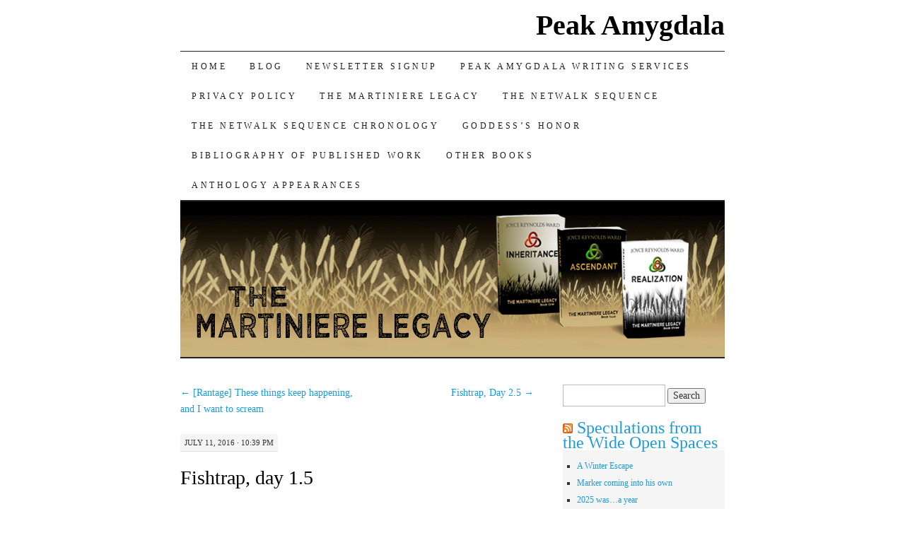

--- FILE ---
content_type: text/html; charset=UTF-8
request_url: https://www.joycereynoldsward.com/fishtrap-day-1-5/
body_size: 10948
content:
<!DOCTYPE html>
<!--[if IE 7]>
<html id="ie7" lang="en-US">
<![endif]-->
<!--[if (gt IE 7) | (!IE)]><!-->
<html lang="en-US">
<!--<![endif]-->
<head>
<meta charset="UTF-8" />
<title>Fishtrap, day 1.5 | Peak Amygdala</title>
<link rel="profile" href="http://gmpg.org/xfn/11" />
<link rel="pingback" href="https://www.joycereynoldsward.com/xmlrpc.php" />
<meta name='robots' content='max-image-preview:large' />
<link rel="alternate" type="application/rss+xml" title="Peak Amygdala &raquo; Feed" href="https://www.joycereynoldsward.com/feed/" />
<link rel="alternate" type="application/rss+xml" title="Peak Amygdala &raquo; Comments Feed" href="https://www.joycereynoldsward.com/comments/feed/" />
<link rel="alternate" title="oEmbed (JSON)" type="application/json+oembed" href="https://www.joycereynoldsward.com/wp-json/oembed/1.0/embed?url=https%3A%2F%2Fwww.joycereynoldsward.com%2Ffishtrap-day-1-5%2F" />
<link rel="alternate" title="oEmbed (XML)" type="text/xml+oembed" href="https://www.joycereynoldsward.com/wp-json/oembed/1.0/embed?url=https%3A%2F%2Fwww.joycereynoldsward.com%2Ffishtrap-day-1-5%2F&#038;format=xml" />
<style id='wp-img-auto-sizes-contain-inline-css' type='text/css'>
img:is([sizes=auto i],[sizes^="auto," i]){contain-intrinsic-size:3000px 1500px}
/*# sourceURL=wp-img-auto-sizes-contain-inline-css */
</style>
<style id='wp-emoji-styles-inline-css' type='text/css'>

	img.wp-smiley, img.emoji {
		display: inline !important;
		border: none !important;
		box-shadow: none !important;
		height: 1em !important;
		width: 1em !important;
		margin: 0 0.07em !important;
		vertical-align: -0.1em !important;
		background: none !important;
		padding: 0 !important;
	}
/*# sourceURL=wp-emoji-styles-inline-css */
</style>
<style id='wp-block-library-inline-css' type='text/css'>
:root{--wp-block-synced-color:#7a00df;--wp-block-synced-color--rgb:122,0,223;--wp-bound-block-color:var(--wp-block-synced-color);--wp-editor-canvas-background:#ddd;--wp-admin-theme-color:#007cba;--wp-admin-theme-color--rgb:0,124,186;--wp-admin-theme-color-darker-10:#006ba1;--wp-admin-theme-color-darker-10--rgb:0,107,160.5;--wp-admin-theme-color-darker-20:#005a87;--wp-admin-theme-color-darker-20--rgb:0,90,135;--wp-admin-border-width-focus:2px}@media (min-resolution:192dpi){:root{--wp-admin-border-width-focus:1.5px}}.wp-element-button{cursor:pointer}:root .has-very-light-gray-background-color{background-color:#eee}:root .has-very-dark-gray-background-color{background-color:#313131}:root .has-very-light-gray-color{color:#eee}:root .has-very-dark-gray-color{color:#313131}:root .has-vivid-green-cyan-to-vivid-cyan-blue-gradient-background{background:linear-gradient(135deg,#00d084,#0693e3)}:root .has-purple-crush-gradient-background{background:linear-gradient(135deg,#34e2e4,#4721fb 50%,#ab1dfe)}:root .has-hazy-dawn-gradient-background{background:linear-gradient(135deg,#faaca8,#dad0ec)}:root .has-subdued-olive-gradient-background{background:linear-gradient(135deg,#fafae1,#67a671)}:root .has-atomic-cream-gradient-background{background:linear-gradient(135deg,#fdd79a,#004a59)}:root .has-nightshade-gradient-background{background:linear-gradient(135deg,#330968,#31cdcf)}:root .has-midnight-gradient-background{background:linear-gradient(135deg,#020381,#2874fc)}:root{--wp--preset--font-size--normal:16px;--wp--preset--font-size--huge:42px}.has-regular-font-size{font-size:1em}.has-larger-font-size{font-size:2.625em}.has-normal-font-size{font-size:var(--wp--preset--font-size--normal)}.has-huge-font-size{font-size:var(--wp--preset--font-size--huge)}.has-text-align-center{text-align:center}.has-text-align-left{text-align:left}.has-text-align-right{text-align:right}.has-fit-text{white-space:nowrap!important}#end-resizable-editor-section{display:none}.aligncenter{clear:both}.items-justified-left{justify-content:flex-start}.items-justified-center{justify-content:center}.items-justified-right{justify-content:flex-end}.items-justified-space-between{justify-content:space-between}.screen-reader-text{border:0;clip-path:inset(50%);height:1px;margin:-1px;overflow:hidden;padding:0;position:absolute;width:1px;word-wrap:normal!important}.screen-reader-text:focus{background-color:#ddd;clip-path:none;color:#444;display:block;font-size:1em;height:auto;left:5px;line-height:normal;padding:15px 23px 14px;text-decoration:none;top:5px;width:auto;z-index:100000}html :where(.has-border-color){border-style:solid}html :where([style*=border-top-color]){border-top-style:solid}html :where([style*=border-right-color]){border-right-style:solid}html :where([style*=border-bottom-color]){border-bottom-style:solid}html :where([style*=border-left-color]){border-left-style:solid}html :where([style*=border-width]){border-style:solid}html :where([style*=border-top-width]){border-top-style:solid}html :where([style*=border-right-width]){border-right-style:solid}html :where([style*=border-bottom-width]){border-bottom-style:solid}html :where([style*=border-left-width]){border-left-style:solid}html :where(img[class*=wp-image-]){height:auto;max-width:100%}:where(figure){margin:0 0 1em}html :where(.is-position-sticky){--wp-admin--admin-bar--position-offset:var(--wp-admin--admin-bar--height,0px)}@media screen and (max-width:600px){html :where(.is-position-sticky){--wp-admin--admin-bar--position-offset:0px}}

/*# sourceURL=wp-block-library-inline-css */
</style><style id='global-styles-inline-css' type='text/css'>
:root{--wp--preset--aspect-ratio--square: 1;--wp--preset--aspect-ratio--4-3: 4/3;--wp--preset--aspect-ratio--3-4: 3/4;--wp--preset--aspect-ratio--3-2: 3/2;--wp--preset--aspect-ratio--2-3: 2/3;--wp--preset--aspect-ratio--16-9: 16/9;--wp--preset--aspect-ratio--9-16: 9/16;--wp--preset--color--black: #000000;--wp--preset--color--cyan-bluish-gray: #abb8c3;--wp--preset--color--white: #ffffff;--wp--preset--color--pale-pink: #f78da7;--wp--preset--color--vivid-red: #cf2e2e;--wp--preset--color--luminous-vivid-orange: #ff6900;--wp--preset--color--luminous-vivid-amber: #fcb900;--wp--preset--color--light-green-cyan: #7bdcb5;--wp--preset--color--vivid-green-cyan: #00d084;--wp--preset--color--pale-cyan-blue: #8ed1fc;--wp--preset--color--vivid-cyan-blue: #0693e3;--wp--preset--color--vivid-purple: #9b51e0;--wp--preset--gradient--vivid-cyan-blue-to-vivid-purple: linear-gradient(135deg,rgb(6,147,227) 0%,rgb(155,81,224) 100%);--wp--preset--gradient--light-green-cyan-to-vivid-green-cyan: linear-gradient(135deg,rgb(122,220,180) 0%,rgb(0,208,130) 100%);--wp--preset--gradient--luminous-vivid-amber-to-luminous-vivid-orange: linear-gradient(135deg,rgb(252,185,0) 0%,rgb(255,105,0) 100%);--wp--preset--gradient--luminous-vivid-orange-to-vivid-red: linear-gradient(135deg,rgb(255,105,0) 0%,rgb(207,46,46) 100%);--wp--preset--gradient--very-light-gray-to-cyan-bluish-gray: linear-gradient(135deg,rgb(238,238,238) 0%,rgb(169,184,195) 100%);--wp--preset--gradient--cool-to-warm-spectrum: linear-gradient(135deg,rgb(74,234,220) 0%,rgb(151,120,209) 20%,rgb(207,42,186) 40%,rgb(238,44,130) 60%,rgb(251,105,98) 80%,rgb(254,248,76) 100%);--wp--preset--gradient--blush-light-purple: linear-gradient(135deg,rgb(255,206,236) 0%,rgb(152,150,240) 100%);--wp--preset--gradient--blush-bordeaux: linear-gradient(135deg,rgb(254,205,165) 0%,rgb(254,45,45) 50%,rgb(107,0,62) 100%);--wp--preset--gradient--luminous-dusk: linear-gradient(135deg,rgb(255,203,112) 0%,rgb(199,81,192) 50%,rgb(65,88,208) 100%);--wp--preset--gradient--pale-ocean: linear-gradient(135deg,rgb(255,245,203) 0%,rgb(182,227,212) 50%,rgb(51,167,181) 100%);--wp--preset--gradient--electric-grass: linear-gradient(135deg,rgb(202,248,128) 0%,rgb(113,206,126) 100%);--wp--preset--gradient--midnight: linear-gradient(135deg,rgb(2,3,129) 0%,rgb(40,116,252) 100%);--wp--preset--font-size--small: 13px;--wp--preset--font-size--medium: 20px;--wp--preset--font-size--large: 36px;--wp--preset--font-size--x-large: 42px;--wp--preset--spacing--20: 0.44rem;--wp--preset--spacing--30: 0.67rem;--wp--preset--spacing--40: 1rem;--wp--preset--spacing--50: 1.5rem;--wp--preset--spacing--60: 2.25rem;--wp--preset--spacing--70: 3.38rem;--wp--preset--spacing--80: 5.06rem;--wp--preset--shadow--natural: 6px 6px 9px rgba(0, 0, 0, 0.2);--wp--preset--shadow--deep: 12px 12px 50px rgba(0, 0, 0, 0.4);--wp--preset--shadow--sharp: 6px 6px 0px rgba(0, 0, 0, 0.2);--wp--preset--shadow--outlined: 6px 6px 0px -3px rgb(255, 255, 255), 6px 6px rgb(0, 0, 0);--wp--preset--shadow--crisp: 6px 6px 0px rgb(0, 0, 0);}:where(.is-layout-flex){gap: 0.5em;}:where(.is-layout-grid){gap: 0.5em;}body .is-layout-flex{display: flex;}.is-layout-flex{flex-wrap: wrap;align-items: center;}.is-layout-flex > :is(*, div){margin: 0;}body .is-layout-grid{display: grid;}.is-layout-grid > :is(*, div){margin: 0;}:where(.wp-block-columns.is-layout-flex){gap: 2em;}:where(.wp-block-columns.is-layout-grid){gap: 2em;}:where(.wp-block-post-template.is-layout-flex){gap: 1.25em;}:where(.wp-block-post-template.is-layout-grid){gap: 1.25em;}.has-black-color{color: var(--wp--preset--color--black) !important;}.has-cyan-bluish-gray-color{color: var(--wp--preset--color--cyan-bluish-gray) !important;}.has-white-color{color: var(--wp--preset--color--white) !important;}.has-pale-pink-color{color: var(--wp--preset--color--pale-pink) !important;}.has-vivid-red-color{color: var(--wp--preset--color--vivid-red) !important;}.has-luminous-vivid-orange-color{color: var(--wp--preset--color--luminous-vivid-orange) !important;}.has-luminous-vivid-amber-color{color: var(--wp--preset--color--luminous-vivid-amber) !important;}.has-light-green-cyan-color{color: var(--wp--preset--color--light-green-cyan) !important;}.has-vivid-green-cyan-color{color: var(--wp--preset--color--vivid-green-cyan) !important;}.has-pale-cyan-blue-color{color: var(--wp--preset--color--pale-cyan-blue) !important;}.has-vivid-cyan-blue-color{color: var(--wp--preset--color--vivid-cyan-blue) !important;}.has-vivid-purple-color{color: var(--wp--preset--color--vivid-purple) !important;}.has-black-background-color{background-color: var(--wp--preset--color--black) !important;}.has-cyan-bluish-gray-background-color{background-color: var(--wp--preset--color--cyan-bluish-gray) !important;}.has-white-background-color{background-color: var(--wp--preset--color--white) !important;}.has-pale-pink-background-color{background-color: var(--wp--preset--color--pale-pink) !important;}.has-vivid-red-background-color{background-color: var(--wp--preset--color--vivid-red) !important;}.has-luminous-vivid-orange-background-color{background-color: var(--wp--preset--color--luminous-vivid-orange) !important;}.has-luminous-vivid-amber-background-color{background-color: var(--wp--preset--color--luminous-vivid-amber) !important;}.has-light-green-cyan-background-color{background-color: var(--wp--preset--color--light-green-cyan) !important;}.has-vivid-green-cyan-background-color{background-color: var(--wp--preset--color--vivid-green-cyan) !important;}.has-pale-cyan-blue-background-color{background-color: var(--wp--preset--color--pale-cyan-blue) !important;}.has-vivid-cyan-blue-background-color{background-color: var(--wp--preset--color--vivid-cyan-blue) !important;}.has-vivid-purple-background-color{background-color: var(--wp--preset--color--vivid-purple) !important;}.has-black-border-color{border-color: var(--wp--preset--color--black) !important;}.has-cyan-bluish-gray-border-color{border-color: var(--wp--preset--color--cyan-bluish-gray) !important;}.has-white-border-color{border-color: var(--wp--preset--color--white) !important;}.has-pale-pink-border-color{border-color: var(--wp--preset--color--pale-pink) !important;}.has-vivid-red-border-color{border-color: var(--wp--preset--color--vivid-red) !important;}.has-luminous-vivid-orange-border-color{border-color: var(--wp--preset--color--luminous-vivid-orange) !important;}.has-luminous-vivid-amber-border-color{border-color: var(--wp--preset--color--luminous-vivid-amber) !important;}.has-light-green-cyan-border-color{border-color: var(--wp--preset--color--light-green-cyan) !important;}.has-vivid-green-cyan-border-color{border-color: var(--wp--preset--color--vivid-green-cyan) !important;}.has-pale-cyan-blue-border-color{border-color: var(--wp--preset--color--pale-cyan-blue) !important;}.has-vivid-cyan-blue-border-color{border-color: var(--wp--preset--color--vivid-cyan-blue) !important;}.has-vivid-purple-border-color{border-color: var(--wp--preset--color--vivid-purple) !important;}.has-vivid-cyan-blue-to-vivid-purple-gradient-background{background: var(--wp--preset--gradient--vivid-cyan-blue-to-vivid-purple) !important;}.has-light-green-cyan-to-vivid-green-cyan-gradient-background{background: var(--wp--preset--gradient--light-green-cyan-to-vivid-green-cyan) !important;}.has-luminous-vivid-amber-to-luminous-vivid-orange-gradient-background{background: var(--wp--preset--gradient--luminous-vivid-amber-to-luminous-vivid-orange) !important;}.has-luminous-vivid-orange-to-vivid-red-gradient-background{background: var(--wp--preset--gradient--luminous-vivid-orange-to-vivid-red) !important;}.has-very-light-gray-to-cyan-bluish-gray-gradient-background{background: var(--wp--preset--gradient--very-light-gray-to-cyan-bluish-gray) !important;}.has-cool-to-warm-spectrum-gradient-background{background: var(--wp--preset--gradient--cool-to-warm-spectrum) !important;}.has-blush-light-purple-gradient-background{background: var(--wp--preset--gradient--blush-light-purple) !important;}.has-blush-bordeaux-gradient-background{background: var(--wp--preset--gradient--blush-bordeaux) !important;}.has-luminous-dusk-gradient-background{background: var(--wp--preset--gradient--luminous-dusk) !important;}.has-pale-ocean-gradient-background{background: var(--wp--preset--gradient--pale-ocean) !important;}.has-electric-grass-gradient-background{background: var(--wp--preset--gradient--electric-grass) !important;}.has-midnight-gradient-background{background: var(--wp--preset--gradient--midnight) !important;}.has-small-font-size{font-size: var(--wp--preset--font-size--small) !important;}.has-medium-font-size{font-size: var(--wp--preset--font-size--medium) !important;}.has-large-font-size{font-size: var(--wp--preset--font-size--large) !important;}.has-x-large-font-size{font-size: var(--wp--preset--font-size--x-large) !important;}
/*# sourceURL=global-styles-inline-css */
</style>

<style id='classic-theme-styles-inline-css' type='text/css'>
/*! This file is auto-generated */
.wp-block-button__link{color:#fff;background-color:#32373c;border-radius:9999px;box-shadow:none;text-decoration:none;padding:calc(.667em + 2px) calc(1.333em + 2px);font-size:1.125em}.wp-block-file__button{background:#32373c;color:#fff;text-decoration:none}
/*# sourceURL=/wp-includes/css/classic-themes.min.css */
</style>
<link rel='stylesheet' id='pilcrow-css' href='https://www.joycereynoldsward.com/wp-content/themes/pilcrow/style.css?ver=6.9' type='text/css' media='all' />
<link rel='stylesheet' id='mediaelementjs-styles-css' href='https://www.joycereynoldsward.com/wp-content/plugins/media-element-html5-video-and-audio-player/mediaelement/v4/mediaelementplayer.min.css?ver=6.9' type='text/css' media='all' />
<link rel='stylesheet' id='mediaelementjs-styles-legacy-css' href='https://www.joycereynoldsward.com/wp-content/plugins/media-element-html5-video-and-audio-player/mediaelement/v4/mediaelementplayer-legacy.min.css?ver=6.9' type='text/css' media='all' />
<script type="text/javascript" src="https://www.joycereynoldsward.com/wp-content/plugins/media-element-html5-video-and-audio-player/mediaelement/v4/mediaelement-and-player.min.js?ver=4.2.8" id="mediaelementjs-scripts-js"></script>
<link rel="https://api.w.org/" href="https://www.joycereynoldsward.com/wp-json/" /><link rel="alternate" title="JSON" type="application/json" href="https://www.joycereynoldsward.com/wp-json/wp/v2/posts/1831" /><link rel="EditURI" type="application/rsd+xml" title="RSD" href="https://www.joycereynoldsward.com/xmlrpc.php?rsd" />
<meta name="generator" content="WordPress 6.9" />
<link rel="canonical" href="https://www.joycereynoldsward.com/fishtrap-day-1-5/" />
<link rel='shortlink' href='https://www.joycereynoldsward.com/?p=1831' />
<style type="text/css">.recentcomments a{display:inline !important;padding:0 !important;margin:0 !important;}</style></head>

<body class="wp-singular post-template-default single single-post postid-1831 single-format-standard wp-theme-pilcrow two-column content-sidebar color-light">
<div id="container" class="hfeed">
	<div id="page" class="blog">
		<div id="header">
						<div id="site-title">
				<span>
					<a href="https://www.joycereynoldsward.com/" title="Peak Amygdala" rel="home">Peak Amygdala</a>
				</span>
			</div>

			<div id="nav" role="navigation">
			  				<div class="skip-link screen-reader-text"><a href="#content" title="Skip to content">Skip to content</a></div>
								<div class="menu"><ul>
<li ><a href="https://www.joycereynoldsward.com/">Home</a></li><li class="page_item page-item-1904 current_page_parent"><a href="https://www.joycereynoldsward.com/blog/">Blog</a></li>
<li class="page_item page-item-2435"><a href="https://www.joycereynoldsward.com/newsletter-signup/">Newsletter signup</a></li>
<li class="page_item page-item-2144"><a href="https://www.joycereynoldsward.com/peak-amygdala-writing-services/">PEAK AMYGDALA WRITING SERVICES</a></li>
<li class="page_item page-item-2098"><a href="https://www.joycereynoldsward.com/privacy-policy/">Privacy Policy</a></li>
<li class="page_item page-item-2331 page_item_has_children"><a href="https://www.joycereynoldsward.com/the-martiniere-legacy/">THE MARTINIERE LEGACY</a></li>
<li class="page_item page-item-15"><a href="https://www.joycereynoldsward.com/netwalk-intro/">The Netwalk Sequence</a></li>
<li class="page_item page-item-32"><a href="https://www.joycereynoldsward.com/chronology/">The Netwalk Sequence Chronology</a></li>
<li class="page_item page-item-1732"><a href="https://www.joycereynoldsward.com/goddesss-honor/">Goddess&#8217;s Honor</a></li>
<li class="page_item page-item-378"><a href="https://www.joycereynoldsward.com/bibliography-of-published-work/">Bibliography of Published Work</a></li>
<li class="page_item page-item-1735"><a href="https://www.joycereynoldsward.com/other-books/">Other Books</a></li>
<li class="page_item page-item-1737"><a href="https://www.joycereynoldsward.com/anthology-appearances/">Anthology Appearances</a></li>
</ul></div>
			</div><!-- #nav -->

			<div id="pic">
				<a href="https://www.joycereynoldsward.com/" rel="home">
										<img src="https://www.joycereynoldsward.com/wp-content/uploads/2020/07/JRW-Martiniere-Legacy-series-banner.jpg" width="770" height="220" alt="" />
								</a>
			</div><!-- #pic -->
		</div><!-- #header -->

		<div id="content-box">

<div id="content-container">
	<div id="content" role="main">

	
<div id="nav-above" class="navigation">
	<div class="nav-previous"><a href="https://www.joycereynoldsward.com/rantage-these-things-keep-happening-and-i-want-to-scream/" rel="prev"><span class="meta-nav">&larr;</span> [Rantage] These things keep happening, and I want to scream</a></div>
	<div class="nav-next"><a href="https://www.joycereynoldsward.com/fishtrap-day-2-5/" rel="next">Fishtrap, Day 2.5 <span class="meta-nav">&rarr;</span></a></div>
</div><!-- #nav-above -->

<div id="post-1831" class="post-1831 post type-post status-publish format-standard hentry category-writer-life tag-fishtrap tag-writer-life">
	<div class="entry-meta">

		July 11, 2016 &middot; 10:39 pm	</div><!-- .entry-meta -->

	<h1 class="entry-title"><a href="https://www.joycereynoldsward.com/fishtrap-day-1-5/" rel="bookmark">Fishtrap, day 1.5</a></h1>
	<div class="entry entry-content">
		<p>The last way you want to start out a week of writing workshop is to wake up at oh-dark-thirty the morning before with a case of food poisoning. Epic though it was, however, once I had paid my respects to the white throne and went back to bed, I was okay other than feeling drug out and tired. Not sure what the cause was, or if it was even just a case of irritable bowel rebelling, but&#8230;whatever it was, I was grateful. But I&#8217;m still paranoid about food right now. Carbs are my friend, anything fatty or spicy gets eyed with suspicion, and&#8230;yeah. Bland is good. Fortunately, the Safeway in Enterprise has dairy-free yogurt, so I was also able to get things settled somewhat.</p>
<p>The other good piece was that formalities at Fishtrap didn&#8217;t start until late afternoon so I had plenty of rest and recovery time. So about mid-afternoon, in the face of a driving rainstorm more typical of March than July, I hopped in the Subaru and drove up to the lake.</p>
<p><a href="https://www.joycereynoldsward.com/wp-content/uploads/2016/07/IMG_1615.jpg"><img fetchpriority="high" decoding="async" class="alignnone size-medium wp-image-1832" src="https://www.joycereynoldsward.com/wp-content/uploads/2016/07/IMG_1615-300x300.jpg" alt="IMG_1615" width="300" height="300" srcset="https://www.joycereynoldsward.com/wp-content/uploads/2016/07/IMG_1615-300x300.jpg 300w, https://www.joycereynoldsward.com/wp-content/uploads/2016/07/IMG_1615-150x150.jpg 150w, https://www.joycereynoldsward.com/wp-content/uploads/2016/07/IMG_1615-768x768.jpg 768w, https://www.joycereynoldsward.com/wp-content/uploads/2016/07/IMG_1615-1024x1024.jpg 1024w" sizes="(max-width: 300px) 100vw, 300px" /></a></p>
<p>Yeah. Shucky darn. My commute for the next week is gonna look like this. Fishtrap happens at the head of Wallowa Lake, in a church camp nestled between two great ridges. This time of year the mock orange is still in bloom, deer prowl the camp, and even when it&#8217;s pouring down rain it&#8217;s gorgeous. Morning workshops run from 9-12, with afternoon panels and readings, and an evening reading.</p>
<p>This is the first conference I&#8217;ve attended where it&#8217;s about the writing&#8211;actual workshopping rather than a pitch conference or all lectures. It&#8217;s also more literary than any other conference I&#8217;ve attended before, with much less focus on marketing or self-promotion. Fishtrap&#8217;s emphasis is on Writing and the West, so much of the conference focuses on writing that evokes a strong sense of place. I&#8217;m doing a workshop on the uncanny with Marjorie Sandor, and so far I&#8217;ve found it to be productive. We did an in-class exercise this morning which led organically into a discussion of how physical setting can produce a sense of the uncanny and the meanings of various spaces.</p>
<p>For whatever reason, it often seems that I stumble into craft stuff just when I need it. Right now I&#8217;m nibbling at the initial outline, worldbuilding, and planning for <em>Netwalking Space.</em> Much of what we discussed this morning will end up going into shaping what I do with the building blocks for that story. It&#8217;s amazing how that works.</p>
<p>Tired now and realizing that I am writing jerky and nonflowing prose. Rather out of pace for a writing conference report, hmm? Oh well. Something is better than nothing.</p>
<p>Onward.</p>
	</div><!-- .entry-content -->

	<div class="entry-links">
		<p class="comment-number"><span>Comments Off<span class="screen-reader-text"> on Fishtrap, day 1.5</span></span></p>

					<p class="entry-categories tagged">Filed under <a href="https://www.joycereynoldsward.com/category/writer-life/" rel="category tag">writer life</a></p>
			<p class="entry-tags tagged">Tagged as <a href="https://www.joycereynoldsward.com/tag/fishtrap/" rel="tag">Fishtrap</a>, <a href="https://www.joycereynoldsward.com/tag/writer-life/" rel="tag">writer life</a><br /></p>
			</div><!-- .entry-links -->

</div><!-- #post-## -->

<div id="nav-below" class="navigation">
	<div class="nav-previous"><a href="https://www.joycereynoldsward.com/rantage-these-things-keep-happening-and-i-want-to-scream/" rel="prev"><span class="meta-nav">&larr;</span> [Rantage] These things keep happening, and I want to scream</a></div>
	<div class="nav-next"><a href="https://www.joycereynoldsward.com/fishtrap-day-2-5/" rel="next">Fishtrap, Day 2.5 <span class="meta-nav">&rarr;</span></a></div>
</div><!-- #nav-below -->


<div id="comments">

			<p class="nocomments">Comments are closed.</p>
		
	
	
</div><!-- #comments -->

	</div><!-- #content -->
</div><!-- #container -->


	<div id="sidebar" class="widget-area" role="complementary">
				<ul class="xoxo sidebar-list">

			<li id="search-2" class="widget widget_search"><form role="search" method="get" id="searchform" class="searchform" action="https://www.joycereynoldsward.com/">
				<div>
					<label class="screen-reader-text" for="s">Search for:</label>
					<input type="text" value="" name="s" id="s" />
					<input type="submit" id="searchsubmit" value="Search" />
				</div>
			</form></li><li id="rss-2" class="widget widget_rss"><h3 class="widget-title"><a class="rsswidget rss-widget-feed" href="http://www.joycereynoldsward.com/?feed=rss2"><img class="rss-widget-icon" style="border:0" width="14" height="14" src="https://www.joycereynoldsward.com/wp-includes/images/rss.png" alt="RSS" loading="lazy" /></a> <a class="rsswidget rss-widget-title" href="https://www.joycereynoldsward.com/">Speculations from the Wide Open Spaces</a></h3><ul><li><a class='rsswidget' href='https://www.joycereynoldsward.com/a-winter-escape/'>A Winter Escape</a></li><li><a class='rsswidget' href='https://www.joycereynoldsward.com/marker-coming-into-his-own/'>Marker coming into his own</a></li><li><a class='rsswidget' href='https://www.joycereynoldsward.com/2025-was-a-year/'>2025 was…a year</a></li><li><a class='rsswidget' href='https://www.joycereynoldsward.com/a-change-of-process/'>A Change of Process</a></li><li><a class='rsswidget' href='https://www.joycereynoldsward.com/sarah-stephens-is-not-your-ai-grandma/'>SARAH STEPHENS IS NOT YOUR AI GRANDMA</a></li><li><a class='rsswidget' href='https://www.joycereynoldsward.com/winter-ramblings-with-horse/'>Winter Ramblings with Horse</a></li><li><a class='rsswidget' href='https://www.joycereynoldsward.com/autumn-and-another-year-goes-by/'>Autumn and…another year goes by</a></li><li><a class='rsswidget' href='https://www.joycereynoldsward.com/building-trust/'>Building Trust</a></li><li><a class='rsswidget' href='https://www.joycereynoldsward.com/and-now-its-just-marker/'>And now it’s just Marker</a></li><li><a class='rsswidget' href='https://www.joycereynoldsward.com/when-process-stops-being-smooth/'>When Process Stops Being Smooth</a></li></ul></li>
		<li id="recent-posts-2" class="widget widget_recent_entries">
		<h3 class="widget-title">Recent Posts</h3>
		<ul>
											<li>
					<a href="https://www.joycereynoldsward.com/a-winter-escape/">A Winter Escape</a>
									</li>
											<li>
					<a href="https://www.joycereynoldsward.com/marker-coming-into-his-own/">Marker coming into his own</a>
									</li>
											<li>
					<a href="https://www.joycereynoldsward.com/2025-was-a-year/">2025 was&#8230;a year</a>
									</li>
											<li>
					<a href="https://www.joycereynoldsward.com/a-change-of-process/">A Change of Process</a>
									</li>
											<li>
					<a href="https://www.joycereynoldsward.com/sarah-stephens-is-not-your-ai-grandma/">SARAH STEPHENS IS NOT YOUR AI GRANDMA</a>
									</li>
					</ul>

		</li><li id="recent-comments-2" class="widget widget_recent_comments"><h3 class="widget-title">Recent Comments</h3><ul id="recentcomments"><li class="recentcomments"><span class="comment-author-link"><a href="http://www.kittywumpus.net/blog/2020/11/19/round-up-of-awards-posts-by-fsf-writers-editors-and-publishers-for-2020/" class="url" rel="ugc external nofollow">Round-up of Awards Posts by F&#038;SF Writers, Editors, and Publishers for 2020 | The World Remains Mysterious</a></span> on <a href="https://www.joycereynoldsward.com/2021-awards-eligibility-post/#comment-5604">2021 Awards Eligibility Post</a></li><li class="recentcomments"><span class="comment-author-link">Denise</span> on <a href="https://www.joycereynoldsward.com/62-2/#comment-5584">62</a></li><li class="recentcomments"><span class="comment-author-link">joyceusagi</span> on <a href="https://www.joycereynoldsward.com/and-more-cover-stuff-for-alien-savvy/#comment-5360">And more cover stuff for Alien Savvy</a></li><li class="recentcomments"><span class="comment-author-link">Suz</span> on <a href="https://www.joycereynoldsward.com/and-more-cover-stuff-for-alien-savvy/#comment-5359">And more cover stuff for Alien Savvy</a></li><li class="recentcomments"><span class="comment-author-link">Suz</span> on <a href="https://www.joycereynoldsward.com/and-more-cover-stuff-for-alien-savvy/#comment-5358">And more cover stuff for Alien Savvy</a></li></ul></li><li id="archives-2" class="widget widget_archive"><h3 class="widget-title">Archives</h3>
			<ul>
					<li><a href='https://www.joycereynoldsward.com/2026/01/'>January 2026</a></li>
	<li><a href='https://www.joycereynoldsward.com/2025/12/'>December 2025</a></li>
	<li><a href='https://www.joycereynoldsward.com/2025/10/'>October 2025</a></li>
	<li><a href='https://www.joycereynoldsward.com/2025/09/'>September 2025</a></li>
	<li><a href='https://www.joycereynoldsward.com/2025/08/'>August 2025</a></li>
	<li><a href='https://www.joycereynoldsward.com/2025/05/'>May 2025</a></li>
	<li><a href='https://www.joycereynoldsward.com/2025/04/'>April 2025</a></li>
	<li><a href='https://www.joycereynoldsward.com/2025/03/'>March 2025</a></li>
	<li><a href='https://www.joycereynoldsward.com/2025/02/'>February 2025</a></li>
	<li><a href='https://www.joycereynoldsward.com/2025/01/'>January 2025</a></li>
	<li><a href='https://www.joycereynoldsward.com/2024/12/'>December 2024</a></li>
	<li><a href='https://www.joycereynoldsward.com/2024/11/'>November 2024</a></li>
	<li><a href='https://www.joycereynoldsward.com/2024/10/'>October 2024</a></li>
	<li><a href='https://www.joycereynoldsward.com/2024/09/'>September 2024</a></li>
	<li><a href='https://www.joycereynoldsward.com/2024/08/'>August 2024</a></li>
	<li><a href='https://www.joycereynoldsward.com/2024/07/'>July 2024</a></li>
	<li><a href='https://www.joycereynoldsward.com/2024/06/'>June 2024</a></li>
	<li><a href='https://www.joycereynoldsward.com/2024/03/'>March 2024</a></li>
	<li><a href='https://www.joycereynoldsward.com/2024/02/'>February 2024</a></li>
	<li><a href='https://www.joycereynoldsward.com/2024/01/'>January 2024</a></li>
	<li><a href='https://www.joycereynoldsward.com/2023/10/'>October 2023</a></li>
	<li><a href='https://www.joycereynoldsward.com/2023/09/'>September 2023</a></li>
	<li><a href='https://www.joycereynoldsward.com/2023/08/'>August 2023</a></li>
	<li><a href='https://www.joycereynoldsward.com/2023/07/'>July 2023</a></li>
	<li><a href='https://www.joycereynoldsward.com/2023/06/'>June 2023</a></li>
	<li><a href='https://www.joycereynoldsward.com/2023/05/'>May 2023</a></li>
	<li><a href='https://www.joycereynoldsward.com/2023/04/'>April 2023</a></li>
	<li><a href='https://www.joycereynoldsward.com/2023/03/'>March 2023</a></li>
	<li><a href='https://www.joycereynoldsward.com/2023/02/'>February 2023</a></li>
	<li><a href='https://www.joycereynoldsward.com/2023/01/'>January 2023</a></li>
	<li><a href='https://www.joycereynoldsward.com/2022/12/'>December 2022</a></li>
	<li><a href='https://www.joycereynoldsward.com/2022/11/'>November 2022</a></li>
	<li><a href='https://www.joycereynoldsward.com/2022/10/'>October 2022</a></li>
	<li><a href='https://www.joycereynoldsward.com/2022/09/'>September 2022</a></li>
	<li><a href='https://www.joycereynoldsward.com/2022/07/'>July 2022</a></li>
	<li><a href='https://www.joycereynoldsward.com/2022/06/'>June 2022</a></li>
	<li><a href='https://www.joycereynoldsward.com/2022/04/'>April 2022</a></li>
	<li><a href='https://www.joycereynoldsward.com/2022/03/'>March 2022</a></li>
	<li><a href='https://www.joycereynoldsward.com/2022/02/'>February 2022</a></li>
	<li><a href='https://www.joycereynoldsward.com/2022/01/'>January 2022</a></li>
	<li><a href='https://www.joycereynoldsward.com/2021/10/'>October 2021</a></li>
	<li><a href='https://www.joycereynoldsward.com/2021/08/'>August 2021</a></li>
	<li><a href='https://www.joycereynoldsward.com/2021/06/'>June 2021</a></li>
	<li><a href='https://www.joycereynoldsward.com/2021/04/'>April 2021</a></li>
	<li><a href='https://www.joycereynoldsward.com/2021/03/'>March 2021</a></li>
	<li><a href='https://www.joycereynoldsward.com/2021/02/'>February 2021</a></li>
	<li><a href='https://www.joycereynoldsward.com/2021/01/'>January 2021</a></li>
	<li><a href='https://www.joycereynoldsward.com/2020/12/'>December 2020</a></li>
	<li><a href='https://www.joycereynoldsward.com/2020/11/'>November 2020</a></li>
	<li><a href='https://www.joycereynoldsward.com/2020/10/'>October 2020</a></li>
	<li><a href='https://www.joycereynoldsward.com/2020/09/'>September 2020</a></li>
	<li><a href='https://www.joycereynoldsward.com/2020/08/'>August 2020</a></li>
	<li><a href='https://www.joycereynoldsward.com/2020/07/'>July 2020</a></li>
	<li><a href='https://www.joycereynoldsward.com/2020/06/'>June 2020</a></li>
	<li><a href='https://www.joycereynoldsward.com/2020/05/'>May 2020</a></li>
	<li><a href='https://www.joycereynoldsward.com/2020/04/'>April 2020</a></li>
	<li><a href='https://www.joycereynoldsward.com/2020/03/'>March 2020</a></li>
	<li><a href='https://www.joycereynoldsward.com/2020/02/'>February 2020</a></li>
	<li><a href='https://www.joycereynoldsward.com/2020/01/'>January 2020</a></li>
	<li><a href='https://www.joycereynoldsward.com/2019/12/'>December 2019</a></li>
	<li><a href='https://www.joycereynoldsward.com/2019/11/'>November 2019</a></li>
	<li><a href='https://www.joycereynoldsward.com/2019/10/'>October 2019</a></li>
	<li><a href='https://www.joycereynoldsward.com/2019/09/'>September 2019</a></li>
	<li><a href='https://www.joycereynoldsward.com/2019/08/'>August 2019</a></li>
	<li><a href='https://www.joycereynoldsward.com/2019/03/'>March 2019</a></li>
	<li><a href='https://www.joycereynoldsward.com/2019/02/'>February 2019</a></li>
	<li><a href='https://www.joycereynoldsward.com/2018/12/'>December 2018</a></li>
	<li><a href='https://www.joycereynoldsward.com/2018/11/'>November 2018</a></li>
	<li><a href='https://www.joycereynoldsward.com/2018/09/'>September 2018</a></li>
	<li><a href='https://www.joycereynoldsward.com/2018/08/'>August 2018</a></li>
	<li><a href='https://www.joycereynoldsward.com/2018/07/'>July 2018</a></li>
	<li><a href='https://www.joycereynoldsward.com/2018/06/'>June 2018</a></li>
	<li><a href='https://www.joycereynoldsward.com/2018/05/'>May 2018</a></li>
	<li><a href='https://www.joycereynoldsward.com/2018/04/'>April 2018</a></li>
	<li><a href='https://www.joycereynoldsward.com/2018/03/'>March 2018</a></li>
	<li><a href='https://www.joycereynoldsward.com/2017/12/'>December 2017</a></li>
	<li><a href='https://www.joycereynoldsward.com/2017/11/'>November 2017</a></li>
	<li><a href='https://www.joycereynoldsward.com/2017/08/'>August 2017</a></li>
	<li><a href='https://www.joycereynoldsward.com/2017/07/'>July 2017</a></li>
	<li><a href='https://www.joycereynoldsward.com/2017/06/'>June 2017</a></li>
	<li><a href='https://www.joycereynoldsward.com/2017/05/'>May 2017</a></li>
	<li><a href='https://www.joycereynoldsward.com/2017/04/'>April 2017</a></li>
	<li><a href='https://www.joycereynoldsward.com/2017/03/'>March 2017</a></li>
	<li><a href='https://www.joycereynoldsward.com/2017/02/'>February 2017</a></li>
	<li><a href='https://www.joycereynoldsward.com/2017/01/'>January 2017</a></li>
	<li><a href='https://www.joycereynoldsward.com/2016/12/'>December 2016</a></li>
	<li><a href='https://www.joycereynoldsward.com/2016/11/'>November 2016</a></li>
	<li><a href='https://www.joycereynoldsward.com/2016/10/'>October 2016</a></li>
	<li><a href='https://www.joycereynoldsward.com/2016/09/'>September 2016</a></li>
	<li><a href='https://www.joycereynoldsward.com/2016/08/'>August 2016</a></li>
	<li><a href='https://www.joycereynoldsward.com/2016/07/'>July 2016</a></li>
	<li><a href='https://www.joycereynoldsward.com/2016/06/'>June 2016</a></li>
	<li><a href='https://www.joycereynoldsward.com/2016/05/'>May 2016</a></li>
	<li><a href='https://www.joycereynoldsward.com/2016/04/'>April 2016</a></li>
	<li><a href='https://www.joycereynoldsward.com/2016/03/'>March 2016</a></li>
	<li><a href='https://www.joycereynoldsward.com/2016/02/'>February 2016</a></li>
	<li><a href='https://www.joycereynoldsward.com/2016/01/'>January 2016</a></li>
	<li><a href='https://www.joycereynoldsward.com/2015/12/'>December 2015</a></li>
	<li><a href='https://www.joycereynoldsward.com/2015/11/'>November 2015</a></li>
	<li><a href='https://www.joycereynoldsward.com/2015/10/'>October 2015</a></li>
	<li><a href='https://www.joycereynoldsward.com/2015/09/'>September 2015</a></li>
	<li><a href='https://www.joycereynoldsward.com/2015/08/'>August 2015</a></li>
	<li><a href='https://www.joycereynoldsward.com/2015/07/'>July 2015</a></li>
	<li><a href='https://www.joycereynoldsward.com/2015/06/'>June 2015</a></li>
	<li><a href='https://www.joycereynoldsward.com/2015/05/'>May 2015</a></li>
	<li><a href='https://www.joycereynoldsward.com/2015/04/'>April 2015</a></li>
	<li><a href='https://www.joycereynoldsward.com/2015/03/'>March 2015</a></li>
	<li><a href='https://www.joycereynoldsward.com/2015/02/'>February 2015</a></li>
	<li><a href='https://www.joycereynoldsward.com/2015/01/'>January 2015</a></li>
	<li><a href='https://www.joycereynoldsward.com/2014/12/'>December 2014</a></li>
	<li><a href='https://www.joycereynoldsward.com/2014/11/'>November 2014</a></li>
	<li><a href='https://www.joycereynoldsward.com/2014/10/'>October 2014</a></li>
	<li><a href='https://www.joycereynoldsward.com/2014/09/'>September 2014</a></li>
	<li><a href='https://www.joycereynoldsward.com/2014/08/'>August 2014</a></li>
	<li><a href='https://www.joycereynoldsward.com/2014/07/'>July 2014</a></li>
	<li><a href='https://www.joycereynoldsward.com/2014/06/'>June 2014</a></li>
	<li><a href='https://www.joycereynoldsward.com/2014/05/'>May 2014</a></li>
	<li><a href='https://www.joycereynoldsward.com/2014/04/'>April 2014</a></li>
	<li><a href='https://www.joycereynoldsward.com/2014/03/'>March 2014</a></li>
	<li><a href='https://www.joycereynoldsward.com/2014/02/'>February 2014</a></li>
	<li><a href='https://www.joycereynoldsward.com/2014/01/'>January 2014</a></li>
	<li><a href='https://www.joycereynoldsward.com/2013/12/'>December 2013</a></li>
	<li><a href='https://www.joycereynoldsward.com/2013/11/'>November 2013</a></li>
	<li><a href='https://www.joycereynoldsward.com/2013/10/'>October 2013</a></li>
	<li><a href='https://www.joycereynoldsward.com/2013/09/'>September 2013</a></li>
	<li><a href='https://www.joycereynoldsward.com/2013/08/'>August 2013</a></li>
	<li><a href='https://www.joycereynoldsward.com/2013/07/'>July 2013</a></li>
	<li><a href='https://www.joycereynoldsward.com/2013/06/'>June 2013</a></li>
	<li><a href='https://www.joycereynoldsward.com/2013/05/'>May 2013</a></li>
	<li><a href='https://www.joycereynoldsward.com/2013/04/'>April 2013</a></li>
	<li><a href='https://www.joycereynoldsward.com/2013/03/'>March 2013</a></li>
	<li><a href='https://www.joycereynoldsward.com/2013/02/'>February 2013</a></li>
	<li><a href='https://www.joycereynoldsward.com/2013/01/'>January 2013</a></li>
	<li><a href='https://www.joycereynoldsward.com/2012/12/'>December 2012</a></li>
	<li><a href='https://www.joycereynoldsward.com/2012/11/'>November 2012</a></li>
	<li><a href='https://www.joycereynoldsward.com/2012/10/'>October 2012</a></li>
	<li><a href='https://www.joycereynoldsward.com/2012/09/'>September 2012</a></li>
	<li><a href='https://www.joycereynoldsward.com/2012/08/'>August 2012</a></li>
	<li><a href='https://www.joycereynoldsward.com/2012/07/'>July 2012</a></li>
	<li><a href='https://www.joycereynoldsward.com/2012/06/'>June 2012</a></li>
	<li><a href='https://www.joycereynoldsward.com/2012/05/'>May 2012</a></li>
	<li><a href='https://www.joycereynoldsward.com/2012/04/'>April 2012</a></li>
	<li><a href='https://www.joycereynoldsward.com/2012/03/'>March 2012</a></li>
	<li><a href='https://www.joycereynoldsward.com/2012/02/'>February 2012</a></li>
	<li><a href='https://www.joycereynoldsward.com/2012/01/'>January 2012</a></li>
	<li><a href='https://www.joycereynoldsward.com/2011/12/'>December 2011</a></li>
			</ul>

			</li><li id="categories-2" class="widget widget_categories"><h3 class="widget-title">Categories</h3>
			<ul>
					<li class="cat-item cat-item-11"><a href="https://www.joycereynoldsward.com/category/2012-reading-log/">2012 reading log</a>
</li>
	<li class="cat-item cat-item-170"><a href="https://www.joycereynoldsward.com/category/2020-niwa-blog-tour/">2020 NIWA Blog Tour</a>
</li>
	<li class="cat-item cat-item-163"><a href="https://www.joycereynoldsward.com/category/2020-riding-log/">2020 riding log</a>
</li>
	<li class="cat-item cat-item-147"><a href="https://www.joycereynoldsward.com/category/beating-the-apocalypse/">Beating the Apocalypse</a>
</li>
	<li class="cat-item cat-item-30"><a href="https://www.joycereynoldsward.com/category/blather/">blather</a>
</li>
	<li class="cat-item cat-item-6"><a href="https://www.joycereynoldsward.com/category/blog/">blog</a>
</li>
	<li class="cat-item cat-item-26"><a href="https://www.joycereynoldsward.com/category/book-reviews/">book reviews</a>
</li>
	<li class="cat-item cat-item-168"><a href="https://www.joycereynoldsward.com/category/covid-19-journal/">covid-19 journal</a>
</li>
	<li class="cat-item cat-item-126"><a href="https://www.joycereynoldsward.com/category/craft-shows/">craft shows</a>
</li>
	<li class="cat-item cat-item-9"><a href="https://www.joycereynoldsward.com/category/deep-thoughts/">deep thoughts</a>
</li>
	<li class="cat-item cat-item-57"><a href="https://www.joycereynoldsward.com/category/disability/">disability</a>
</li>
	<li class="cat-item cat-item-41"><a href="https://www.joycereynoldsward.com/category/education-politics/">education politics</a>
</li>
	<li class="cat-item cat-item-15"><a href="https://www.joycereynoldsward.com/category/education-pontificating/">education pontificating</a>
</li>
	<li class="cat-item cat-item-81"><a href="https://www.joycereynoldsward.com/category/farpoint/">Farpoint</a>
</li>
	<li class="cat-item cat-item-131"><a href="https://www.joycereynoldsward.com/category/fishtrap/">Fishtrap</a>
</li>
	<li class="cat-item cat-item-52"><a href="https://www.joycereynoldsward.com/category/gardening-journal/">gardening journal</a>
</li>
	<li class="cat-item cat-item-121"><a href="https://www.joycereynoldsward.com/category/goddesss-honor-series/">Goddess&#039;s Honor series</a>
</li>
	<li class="cat-item cat-item-27"><a href="https://www.joycereynoldsward.com/category/gonzo-political-ramblings/">gonzo political ramblings</a>
</li>
	<li class="cat-item cat-item-93"><a href="https://www.joycereynoldsward.com/category/horse-illness/">horse illness</a>
</li>
	<li class="cat-item cat-item-120"><a href="https://www.joycereynoldsward.com/category/horse-life/">Horse life</a>
</li>
	<li class="cat-item cat-item-7"><a href="https://www.joycereynoldsward.com/category/horse-training-journal/">horse training journal</a>
</li>
	<li class="cat-item cat-item-3"><a href="https://www.joycereynoldsward.com/category/housekeeping/">Housekeeping</a>
</li>
	<li class="cat-item cat-item-146"><a href="https://www.joycereynoldsward.com/category/klones-stronghold/">Klone&#039;s Stronghold</a>
</li>
	<li class="cat-item cat-item-33"><a href="https://www.joycereynoldsward.com/category/mountain-life/">Mountain life</a>
</li>
	<li class="cat-item cat-item-37"><a href="https://www.joycereynoldsward.com/category/netwalk-sequence/">Netwalk Sequence</a>
</li>
	<li class="cat-item cat-item-98"><a href="https://www.joycereynoldsward.com/category/netwalks-children/">Netwalk&#039;s Children</a>
</li>
	<li class="cat-item cat-item-134"><a href="https://www.joycereynoldsward.com/category/netwalking-space/">Netwalking Space</a>
</li>
	<li class="cat-item cat-item-63"><a href="https://www.joycereynoldsward.com/category/outdoor-stuff/">outdoor stuff</a>
</li>
	<li class="cat-item cat-item-48"><a href="https://www.joycereynoldsward.com/category/personal-life-stuff/">personal life stuff</a>
</li>
	<li class="cat-item cat-item-125"><a href="https://www.joycereynoldsward.com/category/pledges-of-honor/">Pledges of Honor</a>
</li>
	<li class="cat-item cat-item-50"><a href="https://www.joycereynoldsward.com/category/science-fiction-conventions/">science fiction conventions</a>
</li>
	<li class="cat-item cat-item-95"><a href="https://www.joycereynoldsward.com/category/sf-politics/">sf politics</a>
</li>
	<li class="cat-item cat-item-29"><a href="https://www.joycereynoldsward.com/category/ski-bum-life/">ski bum life</a>
</li>
	<li class="cat-item cat-item-42"><a href="https://www.joycereynoldsward.com/category/tack-talk/">tack talk</a>
</li>
	<li class="cat-item cat-item-109"><a href="https://www.joycereynoldsward.com/category/teacher-life/">teacher life</a>
</li>
	<li class="cat-item cat-item-162"><a href="https://www.joycereynoldsward.com/category/ten-year-review/">ten year review</a>
</li>
	<li class="cat-item cat-item-171"><a href="https://www.joycereynoldsward.com/category/the-martiniere-legacy/">The Martiniere Legacy</a>
</li>
	<li class="cat-item cat-item-167"><a href="https://www.joycereynoldsward.com/category/the-ruby-project/">The Ruby Project</a>
</li>
	<li class="cat-item cat-item-8"><a href="https://www.joycereynoldsward.com/category/travel/">travel</a>
</li>
	<li class="cat-item cat-item-1"><a href="https://www.joycereynoldsward.com/category/uncategorized/">Uncategorized</a>
</li>
	<li class="cat-item cat-item-17"><a href="https://www.joycereynoldsward.com/category/whining/">whining</a>
</li>
	<li class="cat-item cat-item-44"><a href="https://www.joycereynoldsward.com/category/wildlife/">Wildlife</a>
</li>
	<li class="cat-item cat-item-39"><a href="https://www.joycereynoldsward.com/category/writer-life/">writer life</a>
</li>
	<li class="cat-item cat-item-13"><a href="https://www.joycereynoldsward.com/category/writer-promo-stuff/">writer promo stuff</a>
</li>
	<li class="cat-item cat-item-24"><a href="https://www.joycereynoldsward.com/category/writer-squeeee/">writer squeeee!</a>
</li>
	<li class="cat-item cat-item-18"><a href="https://www.joycereynoldsward.com/category/writerly-snark/">writerly snark</a>
</li>
	<li class="cat-item cat-item-140"><a href="https://www.joycereynoldsward.com/category/writing-process-blog/">writing process blog</a>
</li>
	<li class="cat-item cat-item-36"><a href="https://www.joycereynoldsward.com/category/writing-thoughts/">writing thoughts</a>
</li>
	<li class="cat-item cat-item-10"><a href="https://www.joycereynoldsward.com/category/year-end-review/">year end review</a>
</li>
			</ul>

			</li>		</ul>
	</div><!-- #sidebar .widget-area -->

	
		</div><!-- #content-box -->

		<div id="footer" role="contentinfo">
			<div id="colophon">

				
				<div id="site-info">
					<a href="https://www.joycereynoldsward.com/" title="Peak Amygdala" rel="home">Peak Amygdala</a> &middot; Speculations from the Wide Open Spaces				</div><!-- #site-info -->

				<div id="site-generator">
					<a href="http://wordpress.org/" title="A Semantic Personal Publishing Platform" rel="generator">Proudly powered by WordPress</a>
					&middot;
					Theme: Pilcrow by <a href="http://automattic.com/" rel="designer">Automattic</a>.				</div><!-- #site-generator -->

			</div><!-- #colophon -->
		</div><!-- #footer -->
	</div><!-- #page .blog -->
</div><!-- #container -->

<script type="speculationrules">
{"prefetch":[{"source":"document","where":{"and":[{"href_matches":"/*"},{"not":{"href_matches":["/wp-*.php","/wp-admin/*","/wp-content/uploads/*","/wp-content/*","/wp-content/plugins/*","/wp-content/themes/pilcrow/*","/*\\?(.+)"]}},{"not":{"selector_matches":"a[rel~=\"nofollow\"]"}},{"not":{"selector_matches":".no-prefetch, .no-prefetch a"}}]},"eagerness":"conservative"}]}
</script>
<script id="wp-emoji-settings" type="application/json">
{"baseUrl":"https://s.w.org/images/core/emoji/17.0.2/72x72/","ext":".png","svgUrl":"https://s.w.org/images/core/emoji/17.0.2/svg/","svgExt":".svg","source":{"concatemoji":"https://www.joycereynoldsward.com/wp-includes/js/wp-emoji-release.min.js?ver=6.9"}}
</script>
<script type="module">
/* <![CDATA[ */
/*! This file is auto-generated */
const a=JSON.parse(document.getElementById("wp-emoji-settings").textContent),o=(window._wpemojiSettings=a,"wpEmojiSettingsSupports"),s=["flag","emoji"];function i(e){try{var t={supportTests:e,timestamp:(new Date).valueOf()};sessionStorage.setItem(o,JSON.stringify(t))}catch(e){}}function c(e,t,n){e.clearRect(0,0,e.canvas.width,e.canvas.height),e.fillText(t,0,0);t=new Uint32Array(e.getImageData(0,0,e.canvas.width,e.canvas.height).data);e.clearRect(0,0,e.canvas.width,e.canvas.height),e.fillText(n,0,0);const a=new Uint32Array(e.getImageData(0,0,e.canvas.width,e.canvas.height).data);return t.every((e,t)=>e===a[t])}function p(e,t){e.clearRect(0,0,e.canvas.width,e.canvas.height),e.fillText(t,0,0);var n=e.getImageData(16,16,1,1);for(let e=0;e<n.data.length;e++)if(0!==n.data[e])return!1;return!0}function u(e,t,n,a){switch(t){case"flag":return n(e,"\ud83c\udff3\ufe0f\u200d\u26a7\ufe0f","\ud83c\udff3\ufe0f\u200b\u26a7\ufe0f")?!1:!n(e,"\ud83c\udde8\ud83c\uddf6","\ud83c\udde8\u200b\ud83c\uddf6")&&!n(e,"\ud83c\udff4\udb40\udc67\udb40\udc62\udb40\udc65\udb40\udc6e\udb40\udc67\udb40\udc7f","\ud83c\udff4\u200b\udb40\udc67\u200b\udb40\udc62\u200b\udb40\udc65\u200b\udb40\udc6e\u200b\udb40\udc67\u200b\udb40\udc7f");case"emoji":return!a(e,"\ud83e\u1fac8")}return!1}function f(e,t,n,a){let r;const o=(r="undefined"!=typeof WorkerGlobalScope&&self instanceof WorkerGlobalScope?new OffscreenCanvas(300,150):document.createElement("canvas")).getContext("2d",{willReadFrequently:!0}),s=(o.textBaseline="top",o.font="600 32px Arial",{});return e.forEach(e=>{s[e]=t(o,e,n,a)}),s}function r(e){var t=document.createElement("script");t.src=e,t.defer=!0,document.head.appendChild(t)}a.supports={everything:!0,everythingExceptFlag:!0},new Promise(t=>{let n=function(){try{var e=JSON.parse(sessionStorage.getItem(o));if("object"==typeof e&&"number"==typeof e.timestamp&&(new Date).valueOf()<e.timestamp+604800&&"object"==typeof e.supportTests)return e.supportTests}catch(e){}return null}();if(!n){if("undefined"!=typeof Worker&&"undefined"!=typeof OffscreenCanvas&&"undefined"!=typeof URL&&URL.createObjectURL&&"undefined"!=typeof Blob)try{var e="postMessage("+f.toString()+"("+[JSON.stringify(s),u.toString(),c.toString(),p.toString()].join(",")+"));",a=new Blob([e],{type:"text/javascript"});const r=new Worker(URL.createObjectURL(a),{name:"wpTestEmojiSupports"});return void(r.onmessage=e=>{i(n=e.data),r.terminate(),t(n)})}catch(e){}i(n=f(s,u,c,p))}t(n)}).then(e=>{for(const n in e)a.supports[n]=e[n],a.supports.everything=a.supports.everything&&a.supports[n],"flag"!==n&&(a.supports.everythingExceptFlag=a.supports.everythingExceptFlag&&a.supports[n]);var t;a.supports.everythingExceptFlag=a.supports.everythingExceptFlag&&!a.supports.flag,a.supports.everything||((t=a.source||{}).concatemoji?r(t.concatemoji):t.wpemoji&&t.twemoji&&(r(t.twemoji),r(t.wpemoji)))});
//# sourceURL=https://www.joycereynoldsward.com/wp-includes/js/wp-emoji-loader.min.js
/* ]]> */
</script>
</body>
</html>
